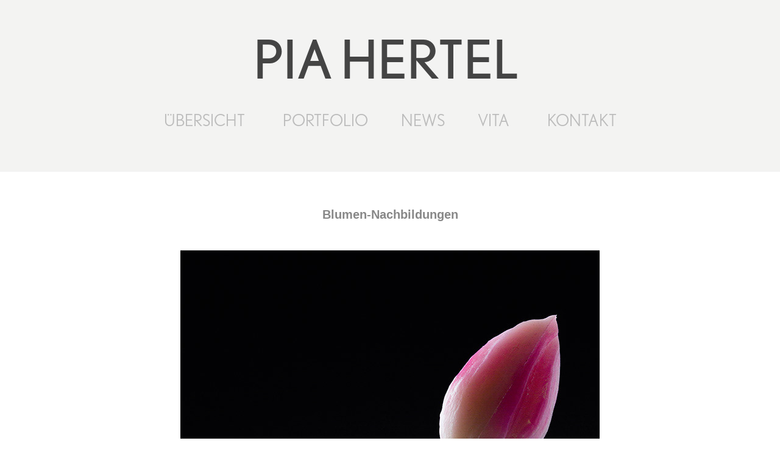

--- FILE ---
content_type: text/html; charset=utf-8
request_url: https://pia-hertel.de/doppelganger-der-natur
body_size: 3924
content:
<!DOCTYPE HTML>
<html lang="en-US">
<head>
  <meta charset="UTF-8" />
  <meta name="viewport" content="width=device-width, initial-scale=1" />
      <meta name="keywords"  content="Fotografie,Photography,Still,Werbung,Dortmund,Düsseldorf,Köln,Campaign,Social Campaign,Stillleben,Produktfotografie,Stilllife,Foodfotografie,Food,Kosmetikfotografie,Kosmetik,nachhaltig,nachhaltige unternehmen" />
      <meta name="description"  content="Fotokünstlerin &amp; Spezialistin für Still-Life Fotografie" />
      <meta name="twitter:card"  content="summary_large_image" />
      <meta name="twitter:site"  content="@AdobePortfolio" />
      <meta  property="og:title" content="Pia Hertel Photography - Doppelgänger der Natur" />
      <meta  property="og:description" content="Fotokünstlerin &amp; Spezialistin für Still-Life Fotografie" />
      <meta  property="og:image" content="https://cdn.myportfolio.com/5f961f0289a832ddb12695b754715557/81aa936e-6e57-4d06-9ce7-fcdaba00215e_rwc_0x177x686x548x686.jpg?h=764aa3ece86235622f15d602f18634b2" />
      <meta name="google-site-verification" content="XN2TZG7WCxcjU5MSmcHRmxjQI38i9S0a3rIu_FqUGig">
        <link rel="icon" href="https://cdn.myportfolio.com/5f961f0289a832ddb12695b754715557/4e8b3d6f-bc03-4401-8069-9e11a390179e_carw_1x1x32.jpg?h=7473bc9ab0c2c6ea7ce486a1df06d12a" />
        <link rel="apple-touch-icon" href="https://cdn.myportfolio.com/5f961f0289a832ddb12695b754715557/8932671c-2a9e-4112-98f5-816037a33e0f_carw_1x1x180.jpg?h=f4f53f8b9224dd724d16bd38c7092804" />
      <link rel="stylesheet" href="/dist/css/main.css" type="text/css" />
      <link rel="stylesheet" href="https://cdn.myportfolio.com/5f961f0289a832ddb12695b754715557/582eda1ec2c685c6ef35914446ecb8891768393198.css?h=179a52178c270f574215890efb339d09" type="text/css" />
    <link rel="canonical" href="https://pia-hertel.de/doppelganger-der-natur" />
      <title>Pia Hertel Photography - Doppelgänger der Natur</title>
    <script type="text/javascript" src="//use.typekit.net/ik/[base64].js?cb=8dae7d4d979f383d5ca1dd118e49b6878a07c580" async onload="
    try {
      window.Typekit.load();
    } catch (e) {
      console.warn('Typekit not loaded.');
    }
    "></script>
</head>
  <body class="transition-enabled">  <div class='page-background-video page-background-video-with-panel'>
  </div>
  <div class="js-responsive-nav">
    <div class="responsive-nav has-social">
      <div class="close-responsive-click-area js-close-responsive-nav">
        <div class="close-responsive-button"></div>
      </div>
          <nav data-hover-hint="nav">
            <div class="pages">
      <div class="page-title">
        <a href="/uebersicht" >Übersicht</a>
      </div>
                  <div class="gallery-title"><a href="/portfolio" >Portfolio</a></div>
                  <div class="gallery-title"><a href="/news" >NEWS</a></div>
      <div class="page-title">
        <a href="/vita" >Vita</a>
      </div>
      <div class="page-title">
        <a href="/kontakt" >Kontakt</a>
      </div>
            </div>
              <div class="social pf-nav-social" data-hover-hint="navSocialIcons">
                <ul>
                </ul>
              </div>
          </nav>
    </div>
  </div>
  <div class="site-wrap cfix js-site-wrap">
      <header class="site-header" data-context="theme.topcontainer" data-hover-hint="header">
          <div class="logo-wrap" data-hover-hint="logo">
                <div class="logo e2e-site-logo-text logo-text  ">
    <a href="/portfolio" class="preserve-whitespace">PIA HERTEL </a>

</div>
          </div>
  <div class="hamburger-click-area js-hamburger">
    <div class="hamburger">
      <i></i>
      <i></i>
      <i></i>
    </div>
  </div>
            <nav data-hover-hint="nav">
              <div class="pages">
      <div class="page-title">
        <a href="/uebersicht" >Übersicht</a>
      </div>
                  <div class="gallery-title"><a href="/portfolio" >Portfolio</a></div>
                  <div class="gallery-title"><a href="/news" >NEWS</a></div>
      <div class="page-title">
        <a href="/vita" >Vita</a>
      </div>
      <div class="page-title">
        <a href="/kontakt" >Kontakt</a>
      </div>
              </div>
                <div class="social pf-nav-social" data-hover-hint="navSocialIcons">
                  <ul>
                  </ul>
                </div>
            </nav>
      </header>
    <div class="site-container">
      <div class="site-content e2e-site-content">
        <main>
  <div class="page-container" data-context="page.page.container" data-hover-hint="pageContainer">
    <section class="page standard-modules">
      <div class="page-content js-page-content" data-context="pages" data-identity="id:p5eb32f1e0111d145c8ac6fd17e3701a3dd8e6561afa0521942a4b">
        <div id="project-canvas" class="js-project-modules modules content">
          <div id="project-modules">
              
              
              
              
              
              <div class="project-module module text project-module-text align- js-project-module e2e-site-project-module-text" style="padding-top: 34px;
padding-bottom: 47px;
  width: 100%;
  max-width: 800px;
  float: center;
  clear: both;
">
  <div class="rich-text js-text-editable module-text"><div><br></div><div><span style="font-size:20px;" class="texteditor-inline-fontsize"><span class="bold"><span>Blumen-Nachbildungen</span></span></span></div></div>
</div>

              
              
              
              
              
              <div class="project-module module image project-module-image js-js-project-module"  style="padding-top: px;
padding-bottom: px;
">

  

  
     <div class="js-lightbox" data-src="https://cdn.myportfolio.com/5f961f0289a832ddb12695b754715557/b57c6ea4-b2f7-4e3d-8549-67e78eee90a2.jpg?h=b3253966f7605e2d1472e7f2564a184a">
           <img
             class="js-lazy e2e-site-project-module-image"
             src="[data-uri]"
             data-src="https://cdn.myportfolio.com/5f961f0289a832ddb12695b754715557/b57c6ea4-b2f7-4e3d-8549-67e78eee90a2_rw_1200.jpg?h=d6f2f5e8e663727bcdf49432adcb8c9b"
             data-srcset="https://cdn.myportfolio.com/5f961f0289a832ddb12695b754715557/b57c6ea4-b2f7-4e3d-8549-67e78eee90a2_rw_600.jpg?h=97945cfa17b1928c762531afde0a1c9e 600w,https://cdn.myportfolio.com/5f961f0289a832ddb12695b754715557/b57c6ea4-b2f7-4e3d-8549-67e78eee90a2_rw_1200.jpg?h=d6f2f5e8e663727bcdf49432adcb8c9b 688w,"
             data-sizes="(max-width: 688px) 100vw, 688px"
             width="688"
             height="0"
             style="padding-bottom: 145.33%; background: rgba(0, 0, 0, 0.03)"
             
           >
     </div>
  

</div>

              
              
              
              
              
              
              
              
              
              <div class="project-module module image project-module-image js-js-project-module"  style="padding-top: px;
padding-bottom: px;
">

  

  
     <div class="js-lightbox" data-src="https://cdn.myportfolio.com/5f961f0289a832ddb12695b754715557/6589599b-f295-467b-82dc-7a5fc4404f7e.jpg?h=f693a06fd30ec4f175a724884ee4fddb">
           <img
             class="js-lazy e2e-site-project-module-image"
             src="[data-uri]"
             data-src="https://cdn.myportfolio.com/5f961f0289a832ddb12695b754715557/6589599b-f295-467b-82dc-7a5fc4404f7e_rw_1200.jpg?h=293059f1cc76e6613b0f2408f7277e7b"
             data-srcset="https://cdn.myportfolio.com/5f961f0289a832ddb12695b754715557/6589599b-f295-467b-82dc-7a5fc4404f7e_rw_600.jpg?h=4f290e26fc90ace19656127a779668f7 600w,https://cdn.myportfolio.com/5f961f0289a832ddb12695b754715557/6589599b-f295-467b-82dc-7a5fc4404f7e_rw_1200.jpg?h=293059f1cc76e6613b0f2408f7277e7b 686w,"
             data-sizes="(max-width: 686px) 100vw, 686px"
             width="686"
             height="0"
             style="padding-bottom: 145.67%; background: rgba(0, 0, 0, 0.03)"
             
           >
     </div>
  

</div>

              
              
              
              
              
              
              
              
              
              <div class="project-module module image project-module-image js-js-project-module"  style="padding-top: px;
padding-bottom: px;
">

  

  
     <div class="js-lightbox" data-src="https://cdn.myportfolio.com/5f961f0289a832ddb12695b754715557/9937670c-578d-4d52-aab7-d4f71618dec7.jpg?h=47deecade8c5d5b551a3dcb0b84de359">
           <img
             class="js-lazy e2e-site-project-module-image"
             src="[data-uri]"
             data-src="https://cdn.myportfolio.com/5f961f0289a832ddb12695b754715557/9937670c-578d-4d52-aab7-d4f71618dec7_rw_1200.jpg?h=7055a60d66d144a610b7fd72d12d0e26"
             data-srcset="https://cdn.myportfolio.com/5f961f0289a832ddb12695b754715557/9937670c-578d-4d52-aab7-d4f71618dec7_rw_600.jpg?h=02b92be0ce14cb6bbd43708f99909f74 600w,https://cdn.myportfolio.com/5f961f0289a832ddb12695b754715557/9937670c-578d-4d52-aab7-d4f71618dec7_rw_1200.jpg?h=7055a60d66d144a610b7fd72d12d0e26 667w,"
             data-sizes="(max-width: 667px) 100vw, 667px"
             width="667"
             height="0"
             style="padding-bottom: 149.83%; background: rgba(0, 0, 0, 0.03)"
             
           >
     </div>
  

</div>

              
              
              
              
              
              
              
              
              
              <div class="project-module module image project-module-image js-js-project-module"  style="padding-top: px;
padding-bottom: px;
">

  

  
     <div class="js-lightbox" data-src="https://cdn.myportfolio.com/5f961f0289a832ddb12695b754715557/8b0429ae-1777-4512-8d14-1926e91c75e5.jpg?h=3c09ace8fbb8933aaa228ce474082b79">
           <img
             class="js-lazy e2e-site-project-module-image"
             src="[data-uri]"
             data-src="https://cdn.myportfolio.com/5f961f0289a832ddb12695b754715557/8b0429ae-1777-4512-8d14-1926e91c75e5_rw_1200.jpg?h=1babc1a00b7d37f14e8aac2551fd7c08"
             data-srcset="https://cdn.myportfolio.com/5f961f0289a832ddb12695b754715557/8b0429ae-1777-4512-8d14-1926e91c75e5_rw_600.jpg?h=bd8557d4bafe74e219e6523c080e39e9 600w,https://cdn.myportfolio.com/5f961f0289a832ddb12695b754715557/8b0429ae-1777-4512-8d14-1926e91c75e5_rw_1200.jpg?h=1babc1a00b7d37f14e8aac2551fd7c08 667w,"
             data-sizes="(max-width: 667px) 100vw, 667px"
             width="667"
             height="0"
             style="padding-bottom: 149.83%; background: rgba(0, 0, 0, 0.03)"
             
           >
     </div>
  

</div>

              
              
              
              
              
              
              
              
              
              <div class="project-module module image project-module-image js-js-project-module"  style="padding-top: px;
padding-bottom: px;
">

  

  
     <div class="js-lightbox" data-src="https://cdn.myportfolio.com/5f961f0289a832ddb12695b754715557/061308ba-7bf1-4fda-9779-d6f79173877c.jpg?h=b709e3e22e75378ed194dce4aeeef823">
           <img
             class="js-lazy e2e-site-project-module-image"
             src="[data-uri]"
             data-src="https://cdn.myportfolio.com/5f961f0289a832ddb12695b754715557/061308ba-7bf1-4fda-9779-d6f79173877c_rw_1200.jpg?h=ed4b7ddb24399bf7d006679237de00c2"
             data-srcset="https://cdn.myportfolio.com/5f961f0289a832ddb12695b754715557/061308ba-7bf1-4fda-9779-d6f79173877c_rw_600.jpg?h=b7c841482c09582964f7472799fedae2 600w,https://cdn.myportfolio.com/5f961f0289a832ddb12695b754715557/061308ba-7bf1-4fda-9779-d6f79173877c_rw_1200.jpg?h=ed4b7ddb24399bf7d006679237de00c2 667w,"
             data-sizes="(max-width: 667px) 100vw, 667px"
             width="667"
             height="0"
             style="padding-bottom: 149.83%; background: rgba(0, 0, 0, 0.03)"
             
           >
     </div>
  

</div>

              
              
              
              
              
              
              
              
              
              <div class="project-module module image project-module-image js-js-project-module"  style="padding-top: px;
padding-bottom: px;
">

  

  
     <div class="js-lightbox" data-src="https://cdn.myportfolio.com/5f961f0289a832ddb12695b754715557/0166ef51-0309-4f34-be55-7592ae59ca92.jpg?h=a0bce6f9becc41c1bfb7a3670674c718">
           <img
             class="js-lazy e2e-site-project-module-image"
             src="[data-uri]"
             data-src="https://cdn.myportfolio.com/5f961f0289a832ddb12695b754715557/0166ef51-0309-4f34-be55-7592ae59ca92_rw_1200.jpg?h=595a379d39182f86ecfd7feef5f2117c"
             data-srcset="https://cdn.myportfolio.com/5f961f0289a832ddb12695b754715557/0166ef51-0309-4f34-be55-7592ae59ca92_rw_600.jpg?h=52211ce0374e58299cb02d31f2989af1 600w,https://cdn.myportfolio.com/5f961f0289a832ddb12695b754715557/0166ef51-0309-4f34-be55-7592ae59ca92_rw_1200.jpg?h=595a379d39182f86ecfd7feef5f2117c 647w,"
             data-sizes="(max-width: 647px) 100vw, 647px"
             width="647"
             height="0"
             style="padding-bottom: 154.5%; background: rgba(0, 0, 0, 0.03)"
             
           >
     </div>
  

</div>

              
              
              
              
              
              
              
              
              <div class="js-project-module project-module module button project-module-button" data-id="m5f50f05edf5bb0739c43bf4b600b3b2e131490cf24782459d0e9f"  style=" padding-top: 115px;
padding-bottom: 20px;
">
    <div class="button-container" style="  text-align: center;
">
      <a href="/portfolio" class="button-module preserve-whitespace--nowrap">Zurück zur Übersicht</a>
      
    </div>
</div>

              
              
              
              
              
              
              
              
              
          </div>
        </div>
      </div>
    </section>
        <section class="back-to-top" data-hover-hint="backToTop">
          <a href="#"><span class="arrow">&uarr;</span><span class="preserve-whitespace"></span></a>
        </section>
        <a class="back-to-top-fixed js-back-to-top back-to-top-fixed-with-panel" data-hover-hint="backToTop" data-hover-hint-placement="top-start" href="#">
          <svg version="1.1" id="Layer_1" xmlns="http://www.w3.org/2000/svg" xmlns:xlink="http://www.w3.org/1999/xlink" x="0px" y="0px"
           viewBox="0 0 26 26" style="enable-background:new 0 0 26 26;" xml:space="preserve" class="icon icon-back-to-top">
          <g>
            <path d="M13.8,1.3L21.6,9c0.1,0.1,0.1,0.3,0.2,0.4c0.1,0.1,0.1,0.3,0.1,0.4s0,0.3-0.1,0.4c-0.1,0.1-0.1,0.3-0.3,0.4
              c-0.1,0.1-0.2,0.2-0.4,0.3c-0.2,0.1-0.3,0.1-0.4,0.1c-0.1,0-0.3,0-0.4-0.1c-0.2-0.1-0.3-0.2-0.4-0.3L14.2,5l0,19.1
              c0,0.2-0.1,0.3-0.1,0.5c0,0.1-0.1,0.3-0.3,0.4c-0.1,0.1-0.2,0.2-0.4,0.3c-0.1,0.1-0.3,0.1-0.5,0.1c-0.1,0-0.3,0-0.4-0.1
              c-0.1-0.1-0.3-0.1-0.4-0.3c-0.1-0.1-0.2-0.2-0.3-0.4c-0.1-0.1-0.1-0.3-0.1-0.5l0-19.1l-5.7,5.7C6,10.8,5.8,10.9,5.7,11
              c-0.1,0.1-0.3,0.1-0.4,0.1c-0.2,0-0.3,0-0.4-0.1c-0.1-0.1-0.3-0.2-0.4-0.3c-0.1-0.1-0.1-0.2-0.2-0.4C4.1,10.2,4,10.1,4.1,9.9
              c0-0.1,0-0.3,0.1-0.4c0-0.1,0.1-0.3,0.3-0.4l7.7-7.8c0.1,0,0.2-0.1,0.2-0.1c0,0,0.1-0.1,0.2-0.1c0.1,0,0.2,0,0.2-0.1
              c0.1,0,0.1,0,0.2,0c0,0,0.1,0,0.2,0c0.1,0,0.2,0,0.2,0.1c0.1,0,0.1,0.1,0.2,0.1C13.7,1.2,13.8,1.2,13.8,1.3z"/>
          </g>
          </svg>
        </a>
  </div>
              <footer class="site-footer" data-hover-hint="footer">
                <div class="footer-text">
                  © Pia Hertel
                </div>
              </footer>
        </main>
      </div>
    </div>
  </div>
</body>
<script type="text/javascript">
  // fix for Safari's back/forward cache
  window.onpageshow = function(e) {
    if (e.persisted) { window.location.reload(); }
  };
</script>
  <script type="text/javascript">var __config__ = {"page_id":"p5eb32f1e0111d145c8ac6fd17e3701a3dd8e6561afa0521942a4b","theme":{"name":"mell"},"pageTransition":true,"linkTransition":true,"disableDownload":false,"localizedValidationMessages":{"required":"This field is required","Email":"This field must be a valid email address"},"lightbox":{"enabled":false},"cookie_banner":{"enabled":false},"googleAnalytics":{"trackingCode":"G-ZLGT7KEPL3","anonymization":true}};</script>
  <script type="text/javascript" src="/site/translations?cb=8dae7d4d979f383d5ca1dd118e49b6878a07c580"></script>
  <script type="text/javascript" src="/dist/js/main.js?cb=8dae7d4d979f383d5ca1dd118e49b6878a07c580"></script>
</html>
